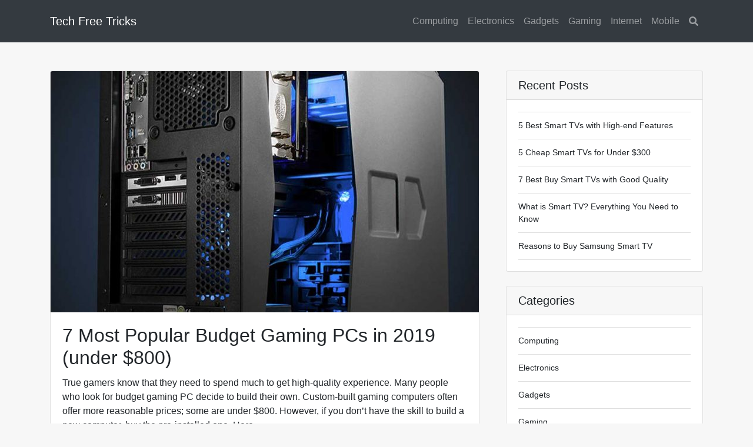

--- FILE ---
content_type: text/html; charset=UTF-8
request_url: https://techfreetricks.com/tag/computer/
body_size: 8041
content:
<!doctype html>
<html lang="en-US">
<head>
<meta charset="UTF-8" />
<meta name='robots' content='index, follow, max-image-preview:large, max-snippet:-1, max-video-preview:-1' />
<meta name="viewport" content="width=device-width, initial-scale=1, shrink-to-fit=no">

	<!-- This site is optimized with the Yoast SEO plugin v19.0 - https://yoast.com/wordpress/plugins/seo/ -->
	<title>computer Archives - Techfreetricks</title>
	<link rel="canonical" href="https://techfreetricks.com/tag/computer/" />
	<meta property="og:locale" content="en_US" />
	<meta property="og:type" content="article" />
	<meta property="og:title" content="computer Archives - Techfreetricks" />
	<meta property="og:url" content="https://techfreetricks.com/tag/computer/" />
	<meta property="og:site_name" content="Techfreetricks" />
	<meta name="twitter:card" content="summary_large_image" />
	<script type="application/ld+json" class="yoast-schema-graph">{"@context":"https://schema.org","@graph":[{"@type":"WebSite","@id":"https://techfreetricks.com/#website","url":"https://techfreetricks.com/","name":"Techfreetricks","description":"Just another WordPress site","potentialAction":[{"@type":"SearchAction","target":{"@type":"EntryPoint","urlTemplate":"https://techfreetricks.com/?s={search_term_string}"},"query-input":"required name=search_term_string"}],"inLanguage":"en-US"},{"@type":"CollectionPage","@id":"https://techfreetricks.com/tag/computer/#webpage","url":"https://techfreetricks.com/tag/computer/","name":"computer Archives - Techfreetricks","isPartOf":{"@id":"https://techfreetricks.com/#website"},"breadcrumb":{"@id":"https://techfreetricks.com/tag/computer/#breadcrumb"},"inLanguage":"en-US","potentialAction":[{"@type":"ReadAction","target":["https://techfreetricks.com/tag/computer/"]}]},{"@type":"BreadcrumbList","@id":"https://techfreetricks.com/tag/computer/#breadcrumb","itemListElement":[{"@type":"ListItem","position":1,"name":"Home","item":"https://techfreetricks.com/"},{"@type":"ListItem","position":2,"name":"computer"}]}]}</script>
	<!-- / Yoast SEO plugin. -->


<meta name="theme-color" content="#343a40">
<meta name="msapplication-navbutton-color" content="#343a40">
<link rel='stylesheet' id='mediaelement-css'  href='https://techfreetricks.com/wp-includes/js/mediaelement/mediaelementplayer-legacy.min.css?ver=4.2.16' type='text/css' media='all' />
<link rel='stylesheet' id='wp-mediaelement-css'  href='https://techfreetricks.com/wp-includes/js/mediaelement/wp-mediaelement.min.css?ver=6.0.11' type='text/css' media='all' />
<style id='global-styles-inline-css' type='text/css'>
body{--wp--preset--color--black: #000000;--wp--preset--color--cyan-bluish-gray: #abb8c3;--wp--preset--color--white: #ffffff;--wp--preset--color--pale-pink: #f78da7;--wp--preset--color--vivid-red: #cf2e2e;--wp--preset--color--luminous-vivid-orange: #ff6900;--wp--preset--color--luminous-vivid-amber: #fcb900;--wp--preset--color--light-green-cyan: #7bdcb5;--wp--preset--color--vivid-green-cyan: #00d084;--wp--preset--color--pale-cyan-blue: #8ed1fc;--wp--preset--color--vivid-cyan-blue: #0693e3;--wp--preset--color--vivid-purple: #9b51e0;--wp--preset--gradient--vivid-cyan-blue-to-vivid-purple: linear-gradient(135deg,rgba(6,147,227,1) 0%,rgb(155,81,224) 100%);--wp--preset--gradient--light-green-cyan-to-vivid-green-cyan: linear-gradient(135deg,rgb(122,220,180) 0%,rgb(0,208,130) 100%);--wp--preset--gradient--luminous-vivid-amber-to-luminous-vivid-orange: linear-gradient(135deg,rgba(252,185,0,1) 0%,rgba(255,105,0,1) 100%);--wp--preset--gradient--luminous-vivid-orange-to-vivid-red: linear-gradient(135deg,rgba(255,105,0,1) 0%,rgb(207,46,46) 100%);--wp--preset--gradient--very-light-gray-to-cyan-bluish-gray: linear-gradient(135deg,rgb(238,238,238) 0%,rgb(169,184,195) 100%);--wp--preset--gradient--cool-to-warm-spectrum: linear-gradient(135deg,rgb(74,234,220) 0%,rgb(151,120,209) 20%,rgb(207,42,186) 40%,rgb(238,44,130) 60%,rgb(251,105,98) 80%,rgb(254,248,76) 100%);--wp--preset--gradient--blush-light-purple: linear-gradient(135deg,rgb(255,206,236) 0%,rgb(152,150,240) 100%);--wp--preset--gradient--blush-bordeaux: linear-gradient(135deg,rgb(254,205,165) 0%,rgb(254,45,45) 50%,rgb(107,0,62) 100%);--wp--preset--gradient--luminous-dusk: linear-gradient(135deg,rgb(255,203,112) 0%,rgb(199,81,192) 50%,rgb(65,88,208) 100%);--wp--preset--gradient--pale-ocean: linear-gradient(135deg,rgb(255,245,203) 0%,rgb(182,227,212) 50%,rgb(51,167,181) 100%);--wp--preset--gradient--electric-grass: linear-gradient(135deg,rgb(202,248,128) 0%,rgb(113,206,126) 100%);--wp--preset--gradient--midnight: linear-gradient(135deg,rgb(2,3,129) 0%,rgb(40,116,252) 100%);--wp--preset--duotone--dark-grayscale: url('#wp-duotone-dark-grayscale');--wp--preset--duotone--grayscale: url('#wp-duotone-grayscale');--wp--preset--duotone--purple-yellow: url('#wp-duotone-purple-yellow');--wp--preset--duotone--blue-red: url('#wp-duotone-blue-red');--wp--preset--duotone--midnight: url('#wp-duotone-midnight');--wp--preset--duotone--magenta-yellow: url('#wp-duotone-magenta-yellow');--wp--preset--duotone--purple-green: url('#wp-duotone-purple-green');--wp--preset--duotone--blue-orange: url('#wp-duotone-blue-orange');--wp--preset--font-size--small: 13px;--wp--preset--font-size--medium: 20px;--wp--preset--font-size--large: 36px;--wp--preset--font-size--x-large: 42px;}.has-black-color{color: var(--wp--preset--color--black) !important;}.has-cyan-bluish-gray-color{color: var(--wp--preset--color--cyan-bluish-gray) !important;}.has-white-color{color: var(--wp--preset--color--white) !important;}.has-pale-pink-color{color: var(--wp--preset--color--pale-pink) !important;}.has-vivid-red-color{color: var(--wp--preset--color--vivid-red) !important;}.has-luminous-vivid-orange-color{color: var(--wp--preset--color--luminous-vivid-orange) !important;}.has-luminous-vivid-amber-color{color: var(--wp--preset--color--luminous-vivid-amber) !important;}.has-light-green-cyan-color{color: var(--wp--preset--color--light-green-cyan) !important;}.has-vivid-green-cyan-color{color: var(--wp--preset--color--vivid-green-cyan) !important;}.has-pale-cyan-blue-color{color: var(--wp--preset--color--pale-cyan-blue) !important;}.has-vivid-cyan-blue-color{color: var(--wp--preset--color--vivid-cyan-blue) !important;}.has-vivid-purple-color{color: var(--wp--preset--color--vivid-purple) !important;}.has-black-background-color{background-color: var(--wp--preset--color--black) !important;}.has-cyan-bluish-gray-background-color{background-color: var(--wp--preset--color--cyan-bluish-gray) !important;}.has-white-background-color{background-color: var(--wp--preset--color--white) !important;}.has-pale-pink-background-color{background-color: var(--wp--preset--color--pale-pink) !important;}.has-vivid-red-background-color{background-color: var(--wp--preset--color--vivid-red) !important;}.has-luminous-vivid-orange-background-color{background-color: var(--wp--preset--color--luminous-vivid-orange) !important;}.has-luminous-vivid-amber-background-color{background-color: var(--wp--preset--color--luminous-vivid-amber) !important;}.has-light-green-cyan-background-color{background-color: var(--wp--preset--color--light-green-cyan) !important;}.has-vivid-green-cyan-background-color{background-color: var(--wp--preset--color--vivid-green-cyan) !important;}.has-pale-cyan-blue-background-color{background-color: var(--wp--preset--color--pale-cyan-blue) !important;}.has-vivid-cyan-blue-background-color{background-color: var(--wp--preset--color--vivid-cyan-blue) !important;}.has-vivid-purple-background-color{background-color: var(--wp--preset--color--vivid-purple) !important;}.has-black-border-color{border-color: var(--wp--preset--color--black) !important;}.has-cyan-bluish-gray-border-color{border-color: var(--wp--preset--color--cyan-bluish-gray) !important;}.has-white-border-color{border-color: var(--wp--preset--color--white) !important;}.has-pale-pink-border-color{border-color: var(--wp--preset--color--pale-pink) !important;}.has-vivid-red-border-color{border-color: var(--wp--preset--color--vivid-red) !important;}.has-luminous-vivid-orange-border-color{border-color: var(--wp--preset--color--luminous-vivid-orange) !important;}.has-luminous-vivid-amber-border-color{border-color: var(--wp--preset--color--luminous-vivid-amber) !important;}.has-light-green-cyan-border-color{border-color: var(--wp--preset--color--light-green-cyan) !important;}.has-vivid-green-cyan-border-color{border-color: var(--wp--preset--color--vivid-green-cyan) !important;}.has-pale-cyan-blue-border-color{border-color: var(--wp--preset--color--pale-cyan-blue) !important;}.has-vivid-cyan-blue-border-color{border-color: var(--wp--preset--color--vivid-cyan-blue) !important;}.has-vivid-purple-border-color{border-color: var(--wp--preset--color--vivid-purple) !important;}.has-vivid-cyan-blue-to-vivid-purple-gradient-background{background: var(--wp--preset--gradient--vivid-cyan-blue-to-vivid-purple) !important;}.has-light-green-cyan-to-vivid-green-cyan-gradient-background{background: var(--wp--preset--gradient--light-green-cyan-to-vivid-green-cyan) !important;}.has-luminous-vivid-amber-to-luminous-vivid-orange-gradient-background{background: var(--wp--preset--gradient--luminous-vivid-amber-to-luminous-vivid-orange) !important;}.has-luminous-vivid-orange-to-vivid-red-gradient-background{background: var(--wp--preset--gradient--luminous-vivid-orange-to-vivid-red) !important;}.has-very-light-gray-to-cyan-bluish-gray-gradient-background{background: var(--wp--preset--gradient--very-light-gray-to-cyan-bluish-gray) !important;}.has-cool-to-warm-spectrum-gradient-background{background: var(--wp--preset--gradient--cool-to-warm-spectrum) !important;}.has-blush-light-purple-gradient-background{background: var(--wp--preset--gradient--blush-light-purple) !important;}.has-blush-bordeaux-gradient-background{background: var(--wp--preset--gradient--blush-bordeaux) !important;}.has-luminous-dusk-gradient-background{background: var(--wp--preset--gradient--luminous-dusk) !important;}.has-pale-ocean-gradient-background{background: var(--wp--preset--gradient--pale-ocean) !important;}.has-electric-grass-gradient-background{background: var(--wp--preset--gradient--electric-grass) !important;}.has-midnight-gradient-background{background: var(--wp--preset--gradient--midnight) !important;}.has-small-font-size{font-size: var(--wp--preset--font-size--small) !important;}.has-medium-font-size{font-size: var(--wp--preset--font-size--medium) !important;}.has-large-font-size{font-size: var(--wp--preset--font-size--large) !important;}.has-x-large-font-size{font-size: var(--wp--preset--font-size--x-large) !important;}
</style>
<link rel='stylesheet' id='larismanis-combine-css'  href='https://techfreetricks.com/wp-content/themes/larismanis-wp/style.bundle.min.css?ver=2.2.1' type='text/css' media='all' />
<link rel='stylesheet' id='larismanis-child-css'  href='https://techfreetricks.com/wp-content/themes/larismanis-wp-child/style.css?ver=1.2.3' type='text/css' media='all' />
<link rel='stylesheet' id='jetpack_css-css'  href='https://techfreetricks.com/wp-content/plugins/jetpack/css/jetpack.css?ver=10.9.3' type='text/css' media='all' />
<script type='text/javascript' src='https://techfreetricks.com/wp-includes/js/jquery/jquery.min.js?ver=3.6.0' id='jquery-core-js'></script>
<script type='text/javascript' src='https://techfreetricks.com/wp-includes/js/jquery/jquery-migrate.min.js?ver=3.3.2' id='jquery-migrate-js'></script>
<style type='text/css'>img#wpstats{display:none}</style>
	<style type="text/css">
svg { width: 1em; height: 1em; fill: currentColor; display: inline-block; vertical-align: middle; margin-top: -2px; }
@media (min-width: 992px) { .site-navigation { padding-top: 1rem; padding-bottom: 1rem; } }.site-navigation-menu, .site-navigation-menu .dropdown-menu, .site-navigation-quicknav, .site-navigation-quicknav .dropdown-menu, .site-navigation-quicknav .form-control { font-size: 1rem; }.site-header-overlay { background-color: rgba(0,0,0,0.4); }.site-header { background-attachment: fixed; }.site-breadcrumb .breadcrumb { font-size: 0.9rem }@media (min-width: 992px) { .site-navigation-brand{ height:40px; } .site-navigation-brand img { height: 300px; margin-top: -135px; } .site-navigation-small .site-navigation-brand img { height: 30px; margin-top: 0; } }
</style>
<!-- Facebook Pixel Code -->
<script>
!function(f,b,e,v,n,t,s){if(f.fbq)return;n=f.fbq=function(){n.callMethod?
n.callMethod.apply(n,arguments):n.queue.push(arguments)};if(!f._fbq)f._fbq=n;
n.push=n;n.loaded=!0;n.version='2.0';n.queue=[];t=b.createElement(e);t.async=!0;
t.src=v;s=b.getElementsByTagName(e)[0];s.parentNode.insertBefore(t,s)}(window,
document,'script','https://connect.facebook.net/en_US/fbevents.js');
fbq('set', 'autoConfig', 'false', '1011171009038531');
fbq('init', '1011171009038531');
fbq('track', 'PageView', {
	"source": "larismanis-wp",
	"version": "2.2.1"
});
</script>
<!-- End Facebook Pixel Code -->
<!-- Global site tag (gtag.js) - AdWords & Analytics -->
<script async src="https://www.googletagmanager.com/gtag/js?id=UA-78978222-2"></script>
<script>
  window.dataLayer = window.dataLayer || [];
  function gtag(){dataLayer.push(arguments);}
  gtag('js', new Date());
  gtag('config', 'UA-78978222-2');
</script>
<!-- End Global site tag (gtag.js) - AdWords & Analytics -->
</head>

<body class="archive tag tag-computer tag-24 ltr">


<div class="site-wrap">


<div class="site-header-wrapper site-navigation-relative">
<nav class="site-navigation navbar navbar-expand-lg navbar-dark site-navigation-sticky">
	<div class="container">

					<button id="site-navigation-toggler" class="site-navigation-toggler navbar-toggler navbar-toggler-left" type="button">
				<svg xmlns="http://www.w3.org/2000/svg" viewBox="0 0 448 512"><path d="M16 132h416c8.837 0 16-7.163 16-16V76c0-8.837-7.163-16-16-16H16C7.163 60 0 67.163 0 76v40c0 8.837 7.163 16 16 16zm0 160h416c8.837 0 16-7.163 16-16v-40c0-8.837-7.163-16-16-16H16c-8.837 0-16 7.163-16 16v40c0 8.837 7.163 16 16 16zm0 160h416c8.837 0 16-7.163 16-16v-40c0-8.837-7.163-16-16-16H16c-8.837 0-16 7.163-16 16v40c0 8.837 7.163 16 16 16z"/></svg>
			</button>
		
		<a class="site-navigation-brand navbar-brand" href="https://techfreetricks.com/">
							Tech Free Tricks					</a>

		
					<div class="site-navigation-menu collapse navbar-collapse justify-content-md-end">
				<ul id="site-navigation-menu-nav" class="site-navigation-menu-nav navbar-nav"><li id="menu-item-293" class="menu-item menu-item-type-taxonomy menu-item-object-category menu-item-293 nav-item"><a href="https://techfreetricks.com/category/computing/" class="nav-link">Computing</a></li>
<li id="menu-item-297" class="menu-item menu-item-type-taxonomy menu-item-object-category menu-item-297 nav-item"><a href="https://techfreetricks.com/category/electronics/" class="nav-link">Electronics</a></li>
<li id="menu-item-292" class="menu-item menu-item-type-taxonomy menu-item-object-category menu-item-292 nav-item"><a href="https://techfreetricks.com/category/gadgets/" class="nav-link">Gadgets</a></li>
<li id="menu-item-291" class="menu-item menu-item-type-taxonomy menu-item-object-category menu-item-291 nav-item"><a href="https://techfreetricks.com/category/gaming/" class="nav-link">Gaming</a></li>
<li id="menu-item-295" class="menu-item menu-item-type-taxonomy menu-item-object-category menu-item-295 nav-item"><a href="https://techfreetricks.com/category/internet/" class="nav-link">Internet</a></li>
<li id="menu-item-294" class="menu-item menu-item-type-taxonomy menu-item-object-category menu-item-294 nav-item"><a href="https://techfreetricks.com/category/mobile/" class="nav-link">Mobile</a></li>
</ul>			</div>
		
					<ul class="site-navigation-quicknav navbar-nav flex-row">
				<li class="nav-item dropdown quicknav-search">
	<a class="nav-link dropdown-toggle" href="#" id="quicknav-search" data-toggle="dropdown" aria-haspopup="true" aria-expanded="false">
		<svg xmlns="http://www.w3.org/2000/svg" viewBox="0 0 512 512"><path d="M505 442.7L405.3 343c-4.5-4.5-10.6-7-17-7H372c27.6-35.3 44-79.7 44-128C416 93.1 322.9 0 208 0S0 93.1 0 208s93.1 208 208 208c48.3 0 92.7-16.4 128-44v16.3c0 6.4 2.5 12.5 7 17l99.7 99.7c9.4 9.4 24.6 9.4 33.9 0l28.3-28.3c9.4-9.4 9.4-24.6.1-34zM208 336c-70.7 0-128-57.2-128-128 0-70.7 57.2-128 128-128 70.7 0 128 57.2 128 128 0 70.7-57.2 128-128 128z"/></svg>
		<span class="sr-only">Search</span>
	</a>
	<div class="dropdown-menu dropdown-menu-right" aria-labelledby="quicknav-search">
		<div class="px-3 py-2">
			<form role="search" method="get" class="search-form" action="https://techfreetricks.com/">
		<div class="input-group">
			<input type="search" class="form-control search-field" placeholder="Search &hellip;" value="" name="s" aria-label="Search for:" />
			<span class="input-group-append">
				<button type="submit" class="btn btn-secondary search-submit"><svg xmlns="http://www.w3.org/2000/svg" viewBox="0 0 512 512"><path d="M505 442.7L405.3 343c-4.5-4.5-10.6-7-17-7H372c27.6-35.3 44-79.7 44-128C416 93.1 322.9 0 208 0S0 93.1 0 208s93.1 208 208 208c48.3 0 92.7-16.4 128-44v16.3c0 6.4 2.5 12.5 7 17l99.7 99.7c9.4 9.4 24.6 9.4 33.9 0l28.3-28.3c9.4-9.4 9.4-24.6.1-34zM208 336c-70.7 0-128-57.2-128-128 0-70.7 57.2-128 128-128 70.7 0 128 57.2 128 128 0 70.7-57.2 128-128 128z"/></svg></button>
			</span>
		</div>
	</form>		</div>
	</div>
</li>
			</ul>
		
	</div>
</nav>

</div>

<div class="main-content">	
<div class="container">


	<div class="row justify-content-start">

		<div id="content" class="main-content-inner col-lg-8" role="main">
		
			
				
<article id="post-441" class="entry-blog post-441 post type-post status-publish format-standard has-post-thumbnail category-computing category-gaming tag-budget-gaming-pc tag-computer tag-cpu tag-gaming tag-gaming-pc tag-pc entry">
<div class="card">

			<img width="728" height="410" src="https://techfreetricks.com/wp-content/uploads/2019/04/pcmurah4-728x410.jpg" class="card-img-top wp-post-image" alt="budget gaming pc" />	
	<div class="entry-inner card-body">
					<h2 class="entry-title h2 card-title">
				<a href="https://techfreetricks.com/budget-gaming-pc/" rel="bookmark">7 Most Popular Budget Gaming PCs in 2019 (under $800)</a>
			</h2>
		
		
		<div class="entry-content card-text">
												<p>True gamers know that they need to spend much to get high-quality experience. Many people who look for budget gaming PC decide to build their own. Custom-built gaming computers often offer more reasonable prices; some are under $800. However, if you don’t have the skill to build a new computer, buy the pre-installed one. Here &hellip;</p>
											<p class="entry-more-link">
							<a href="https://techfreetricks.com/budget-gaming-pc/" class="more-link btn btn-primary">
								Continue reading &rarr;							</a>
						</p>
														</div>
	</div>

			<footer class="entry-meta card-footer">
			<span class="entry-meta-item entry-meta-time"><svg xmlns="http://www.w3.org/2000/svg" viewBox="0 0 512 512"><path d="M256 8C119 8 8 119 8 256s111 248 248 248 248-111 248-248S393 8 256 8zm0 448c-110.5 0-200-89.5-200-200S145.5 56 256 56s200 89.5 200 200-89.5 200-200 200zm61.8-104.4l-84.9-61.7c-3.1-2.3-4.9-5.9-4.9-9.7V116c0-6.6 5.4-12 12-12h32c6.6 0 12 5.4 12 12v141.7l66.8 48.6c5.4 3.9 6.5 11.4 2.6 16.8L334.6 349c-3.9 5.3-11.4 6.5-16.8 2.6z"/></svg> <a href="https://techfreetricks.com/budget-gaming-pc/" rel="bookmark"><time class="published updated" datetime="2019-04-14T16:26:21+00:00">April 14, 2019</time></a></span><span class="entry-meta-item entry-meta-categories"><svg xmlns="http://www.w3.org/2000/svg" viewBox="0 0 512 512"><path d="M464 128H272l-54.63-54.63c-6-6-14.14-9.37-22.63-9.37H48C21.49 64 0 85.49 0 112v288c0 26.51 21.49 48 48 48h416c26.51 0 48-21.49 48-48V176c0-26.51-21.49-48-48-48zm0 272H48V112h140.12l54.63 54.63c6 6 14.14 9.37 22.63 9.37H464v224z"/></svg> <a href="https://techfreetricks.com/category/computing/" rel="tag">Computing</a>, <a href="https://techfreetricks.com/category/gaming/" rel="tag">Gaming</a></span>		</footer>
	
</div>
</article>

			
				
<article id="post-412" class="entry-blog post-412 post type-post status-publish format-standard has-post-thumbnail category-computing category-gaming tag-best-pc tag-best-pc-gaming tag-computer tag-gaming tag-gaming-computer tag-pc tag-pc-gaming entry">
<div class="card">

			<img width="728" height="410" src="https://techfreetricks.com/wp-content/uploads/2019/04/gaming-728x410.jpg" class="card-img-top wp-post-image" alt="gaming computer" loading="lazy" />	
	<div class="entry-inner card-body">
					<h2 class="entry-title h2 card-title">
				<a href="https://techfreetricks.com/gaming-computer/" rel="bookmark">7 Best PC Gaming Computer Sets in 2019</a>
			</h2>
		
		
		<div class="entry-content card-text">
												<p>The year 2019 sees the coming of numerous PC games, from sequels of popular series to fresh games. You need to upgrade your gaming computer sets to fulfil the requirements of these games. While Intel and AMD are ready to welcome the onslaught of new games, Nvidia took a step forward by introducing the new &hellip;</p>
											<p class="entry-more-link">
							<a href="https://techfreetricks.com/gaming-computer/" class="more-link btn btn-primary">
								Continue reading &rarr;							</a>
						</p>
														</div>
	</div>

			<footer class="entry-meta card-footer">
			<span class="entry-meta-item entry-meta-time"><svg xmlns="http://www.w3.org/2000/svg" viewBox="0 0 512 512"><path d="M256 8C119 8 8 119 8 256s111 248 248 248 248-111 248-248S393 8 256 8zm0 448c-110.5 0-200-89.5-200-200S145.5 56 256 56s200 89.5 200 200-89.5 200-200 200zm61.8-104.4l-84.9-61.7c-3.1-2.3-4.9-5.9-4.9-9.7V116c0-6.6 5.4-12 12-12h32c6.6 0 12 5.4 12 12v141.7l66.8 48.6c5.4 3.9 6.5 11.4 2.6 16.8L334.6 349c-3.9 5.3-11.4 6.5-16.8 2.6z"/></svg> <a href="https://techfreetricks.com/gaming-computer/" rel="bookmark"><time class="published updated" datetime="2019-04-14T15:39:45+00:00">April 14, 2019</time></a></span><span class="entry-meta-item entry-meta-categories"><svg xmlns="http://www.w3.org/2000/svg" viewBox="0 0 512 512"><path d="M464 128H272l-54.63-54.63c-6-6-14.14-9.37-22.63-9.37H48C21.49 64 0 85.49 0 112v288c0 26.51 21.49 48 48 48h416c26.51 0 48-21.49 48-48V176c0-26.51-21.49-48-48-48zm0 272H48V112h140.12l54.63 54.63c6 6 14.14 9.37 22.63 9.37H464v224z"/></svg> <a href="https://techfreetricks.com/category/computing/" rel="tag">Computing</a>, <a href="https://techfreetricks.com/category/gaming/" rel="tag">Gaming</a></span>		</footer>
	
</div>
</article>

			
				
<article id="post-400" class="entry-blog post-400 post type-post status-publish format-standard has-post-thumbnail category-gaming tag-computer tag-computer-games tag-games tag-gaming tag-pc tag-pc-games entry">
<div class="card">

			<img width="728" height="410" src="https://techfreetricks.com/wp-content/uploads/2019/04/games-728x410.jpg" class="card-img-top wp-post-image" alt="computer games" loading="lazy" />	
	<div class="entry-inner card-body">
					<h2 class="entry-title h2 card-title">
				<a href="https://techfreetricks.com/computer-games/" rel="bookmark">9 Top Upcoming PC Computer Games in 2019</a>
			</h2>
		
		
		<div class="entry-content card-text">
												<p>The year 2019 brings promises of numerous upcoming computer games for PC players. There is something for every player, from fresh indie games to long-awaited sequels. Expect to see the release of shooting, zombie, strategy, fighting, and horror games. Here are exciting fresh games you can play somewhere in 2019. 1. Tom Clancy’s The Division &hellip;</p>
											<p class="entry-more-link">
							<a href="https://techfreetricks.com/computer-games/" class="more-link btn btn-primary">
								Continue reading &rarr;							</a>
						</p>
														</div>
	</div>

			<footer class="entry-meta card-footer">
			<span class="entry-meta-item entry-meta-time"><svg xmlns="http://www.w3.org/2000/svg" viewBox="0 0 512 512"><path d="M256 8C119 8 8 119 8 256s111 248 248 248 248-111 248-248S393 8 256 8zm0 448c-110.5 0-200-89.5-200-200S145.5 56 256 56s200 89.5 200 200-89.5 200-200 200zm61.8-104.4l-84.9-61.7c-3.1-2.3-4.9-5.9-4.9-9.7V116c0-6.6 5.4-12 12-12h32c6.6 0 12 5.4 12 12v141.7l66.8 48.6c5.4 3.9 6.5 11.4 2.6 16.8L334.6 349c-3.9 5.3-11.4 6.5-16.8 2.6z"/></svg> <a href="https://techfreetricks.com/computer-games/" rel="bookmark"><time class="published updated" datetime="2019-04-14T15:26:50+00:00">April 14, 2019</time></a></span><span class="entry-meta-item entry-meta-categories"><svg xmlns="http://www.w3.org/2000/svg" viewBox="0 0 512 512"><path d="M464 128H272l-54.63-54.63c-6-6-14.14-9.37-22.63-9.37H48C21.49 64 0 85.49 0 112v288c0 26.51 21.49 48 48 48h416c26.51 0 48-21.49 48-48V176c0-26.51-21.49-48-48-48zm0 272H48V112h140.12l54.63 54.63c6 6 14.14 9.37 22.63 9.37H464v224z"/></svg> <a href="https://techfreetricks.com/category/gaming/" rel="tag">Gaming</a></span>		</footer>
	
</div>
</article>

			
				
<article id="post-345" class="entry-blog post-345 post type-post status-publish format-standard has-post-thumbnail category-computing tag-computer tag-computer-memory tag-computer-speed tag-memory tag-pc tag-ram entry">
<div class="card">

			<img width="728" height="410" src="https://techfreetricks.com/wp-content/uploads/2019/04/memori-728x410.jpg" class="card-img-top wp-post-image" alt="computer memory" loading="lazy" />	
	<div class="entry-inner card-body">
					<h2 class="entry-title h2 card-title">
				<a href="https://techfreetricks.com/computer-memory/" rel="bookmark">8 Ways to Clear Your Computer Memory</a>
			</h2>
		
		
		<div class="entry-content card-text">
												<p>The amount of RAM usage is a common problem for all computer users. If you have a lot of files stored, your computer will suffer from low memory. When that happens, you need the right ways to clear your computer memory. If you do not do something about it, your computer will crash. To avoid &hellip;</p>
											<p class="entry-more-link">
							<a href="https://techfreetricks.com/computer-memory/" class="more-link btn btn-primary">
								Continue reading &rarr;							</a>
						</p>
														</div>
	</div>

			<footer class="entry-meta card-footer">
			<span class="entry-meta-item entry-meta-time"><svg xmlns="http://www.w3.org/2000/svg" viewBox="0 0 512 512"><path d="M256 8C119 8 8 119 8 256s111 248 248 248 248-111 248-248S393 8 256 8zm0 448c-110.5 0-200-89.5-200-200S145.5 56 256 56s200 89.5 200 200-89.5 200-200 200zm61.8-104.4l-84.9-61.7c-3.1-2.3-4.9-5.9-4.9-9.7V116c0-6.6 5.4-12 12-12h32c6.6 0 12 5.4 12 12v141.7l66.8 48.6c5.4 3.9 6.5 11.4 2.6 16.8L334.6 349c-3.9 5.3-11.4 6.5-16.8 2.6z"/></svg> <a href="https://techfreetricks.com/computer-memory/" rel="bookmark"><time class="published updated" datetime="2019-04-14T13:34:16+00:00">April 14, 2019</time></a></span><span class="entry-meta-item entry-meta-categories"><svg xmlns="http://www.w3.org/2000/svg" viewBox="0 0 512 512"><path d="M464 128H272l-54.63-54.63c-6-6-14.14-9.37-22.63-9.37H48C21.49 64 0 85.49 0 112v288c0 26.51 21.49 48 48 48h416c26.51 0 48-21.49 48-48V176c0-26.51-21.49-48-48-48zm0 272H48V112h140.12l54.63 54.63c6 6 14.14 9.37 22.63 9.37H464v224z"/></svg> <a href="https://techfreetricks.com/category/computing/" rel="tag">Computing</a></span>		</footer>
	
</div>
</article>

			
				
<article id="post-326" class="entry-blog post-326 post type-post status-publish format-standard has-post-thumbnail category-computing tag-best-laptop tag-computer tag-laptop tag-refurbished-laptop entry">
<div class="card">

			<img width="728" height="400" src="https://techfreetricks.com/wp-content/uploads/2019/04/bekas-728x400.jpg" class="card-img-top wp-post-image" alt="refurbished laptops" loading="lazy" />	
	<div class="entry-inner card-body">
					<h2 class="entry-title h2 card-title">
				<a href="https://techfreetricks.com/refurbished-laptops/" rel="bookmark">7 Best Refurbished Laptops in 2019</a>
			</h2>
		
		
		<div class="entry-content card-text">
												<p>When it comes to owning a laptop, many prefer something completely brand new. However, if your budget is still not enough, you have to seek alternatives. Having a refurbished laptop is one to consider. By checking on the best refurbished laptops in 2019, you might find what you like. A refurbished laptop is different from &hellip;</p>
											<p class="entry-more-link">
							<a href="https://techfreetricks.com/refurbished-laptops/" class="more-link btn btn-primary">
								Continue reading &rarr;							</a>
						</p>
														</div>
	</div>

			<footer class="entry-meta card-footer">
			<span class="entry-meta-item entry-meta-time"><svg xmlns="http://www.w3.org/2000/svg" viewBox="0 0 512 512"><path d="M256 8C119 8 8 119 8 256s111 248 248 248 248-111 248-248S393 8 256 8zm0 448c-110.5 0-200-89.5-200-200S145.5 56 256 56s200 89.5 200 200-89.5 200-200 200zm61.8-104.4l-84.9-61.7c-3.1-2.3-4.9-5.9-4.9-9.7V116c0-6.6 5.4-12 12-12h32c6.6 0 12 5.4 12 12v141.7l66.8 48.6c5.4 3.9 6.5 11.4 2.6 16.8L334.6 349c-3.9 5.3-11.4 6.5-16.8 2.6z"/></svg> <a href="https://techfreetricks.com/refurbished-laptops/" rel="bookmark"><time class="published updated" datetime="2019-04-14T04:31:26+00:00">April 14, 2019</time></a></span><span class="entry-meta-item entry-meta-categories"><svg xmlns="http://www.w3.org/2000/svg" viewBox="0 0 512 512"><path d="M464 128H272l-54.63-54.63c-6-6-14.14-9.37-22.63-9.37H48C21.49 64 0 85.49 0 112v288c0 26.51 21.49 48 48 48h416c26.51 0 48-21.49 48-48V176c0-26.51-21.49-48-48-48zm0 272H48V112h140.12l54.63 54.63c6 6 14.14 9.37 22.63 9.37H464v224z"/></svg> <a href="https://techfreetricks.com/category/computing/" rel="tag">Computing</a></span>		</footer>
	
</div>
</article>

			
				
<article id="post-317" class="entry-blog post-317 post type-post status-publish format-standard has-post-thumbnail category-computing tag-best-monitor tag-computer tag-computer-monitor tag-monitor entry">
<div class="card">

			<img width="728" height="410" src="https://techfreetricks.com/wp-content/uploads/2019/04/monitor-728x410.jpg" class="card-img-top wp-post-image" alt="computer monitor" loading="lazy" />	
	<div class="entry-inner card-body">
					<h2 class="entry-title h2 card-title">
				<a href="https://techfreetricks.com/computer-monitor/" rel="bookmark">6 Best Computer Monitors in 2019</a>
			</h2>
		
		
		<div class="entry-content card-text">
												<p>The right computer monitor can save you from a possible eye strain. This is very important if your job requires spending a great deal amount of time in front of the computer. Not only it will improve your productivity, but your eyes also will not hurt too soon. You need one of the best computer &hellip;</p>
											<p class="entry-more-link">
							<a href="https://techfreetricks.com/computer-monitor/" class="more-link btn btn-primary">
								Continue reading &rarr;							</a>
						</p>
														</div>
	</div>

			<footer class="entry-meta card-footer">
			<span class="entry-meta-item entry-meta-time"><svg xmlns="http://www.w3.org/2000/svg" viewBox="0 0 512 512"><path d="M256 8C119 8 8 119 8 256s111 248 248 248 248-111 248-248S393 8 256 8zm0 448c-110.5 0-200-89.5-200-200S145.5 56 256 56s200 89.5 200 200-89.5 200-200 200zm61.8-104.4l-84.9-61.7c-3.1-2.3-4.9-5.9-4.9-9.7V116c0-6.6 5.4-12 12-12h32c6.6 0 12 5.4 12 12v141.7l66.8 48.6c5.4 3.9 6.5 11.4 2.6 16.8L334.6 349c-3.9 5.3-11.4 6.5-16.8 2.6z"/></svg> <a href="https://techfreetricks.com/computer-monitor/" rel="bookmark"><time class="published updated" datetime="2019-04-14T04:13:27+00:00">April 14, 2019</time></a></span><span class="entry-meta-item entry-meta-categories"><svg xmlns="http://www.w3.org/2000/svg" viewBox="0 0 512 512"><path d="M464 128H272l-54.63-54.63c-6-6-14.14-9.37-22.63-9.37H48C21.49 64 0 85.49 0 112v288c0 26.51 21.49 48 48 48h416c26.51 0 48-21.49 48-48V176c0-26.51-21.49-48-48-48zm0 272H48V112h140.12l54.63 54.63c6 6 14.14 9.37 22.63 9.37H464v224z"/></svg> <a href="https://techfreetricks.com/category/computing/" rel="tag">Computing</a></span>		</footer>
	
</div>
</article>

			
				
<article id="post-308" class="entry-blog post-308 post type-post status-publish format-standard has-post-thumbnail category-computing tag-components-of-computer tag-computer tag-cpu tag-hard-disk tag-ram tag-vga entry">
<div class="card">

			<img width="728" height="410" src="https://techfreetricks.com/wp-content/uploads/2019/04/komponen-728x410.jpg" class="card-img-top wp-post-image" alt="Components of Computer" loading="lazy" />	
	<div class="entry-inner card-body">
					<h2 class="entry-title h2 card-title">
				<a href="https://techfreetricks.com/components-of-computer/" rel="bookmark">5 Components of Computer</a>
			</h2>
		
		
		<div class="entry-content card-text">
												<p>When it comes to searching for components of computer, it can be real fun. However, it is another story when things are expensive. You still need them for your PC or laptop. If prices have gone sky-high and you do not make much, there are cheaper options. You can even find them online. To help &hellip;</p>
											<p class="entry-more-link">
							<a href="https://techfreetricks.com/components-of-computer/" class="more-link btn btn-primary">
								Continue reading &rarr;							</a>
						</p>
														</div>
	</div>

			<footer class="entry-meta card-footer">
			<span class="entry-meta-item entry-meta-time"><svg xmlns="http://www.w3.org/2000/svg" viewBox="0 0 512 512"><path d="M256 8C119 8 8 119 8 256s111 248 248 248 248-111 248-248S393 8 256 8zm0 448c-110.5 0-200-89.5-200-200S145.5 56 256 56s200 89.5 200 200-89.5 200-200 200zm61.8-104.4l-84.9-61.7c-3.1-2.3-4.9-5.9-4.9-9.7V116c0-6.6 5.4-12 12-12h32c6.6 0 12 5.4 12 12v141.7l66.8 48.6c5.4 3.9 6.5 11.4 2.6 16.8L334.6 349c-3.9 5.3-11.4 6.5-16.8 2.6z"/></svg> <a href="https://techfreetricks.com/components-of-computer/" rel="bookmark"><time class="published updated" datetime="2019-04-14T03:58:57+00:00">April 14, 2019</time></a></span><span class="entry-meta-item entry-meta-categories"><svg xmlns="http://www.w3.org/2000/svg" viewBox="0 0 512 512"><path d="M464 128H272l-54.63-54.63c-6-6-14.14-9.37-22.63-9.37H48C21.49 64 0 85.49 0 112v288c0 26.51 21.49 48 48 48h416c26.51 0 48-21.49 48-48V176c0-26.51-21.49-48-48-48zm0 272H48V112h140.12l54.63 54.63c6 6 14.14 9.37 22.63 9.37H464v224z"/></svg> <a href="https://techfreetricks.com/category/computing/" rel="tag">Computing</a></span>		</footer>
	
</div>
</article>

			
				
<article id="post-59" class="entry-blog post-59 post type-post status-publish format-standard has-post-thumbnail category-computing tag-antivirus tag-computer tag-laptop tag-pc tag-virus entry">
<div class="card">

			<img width="728" height="410" src="https://techfreetricks.com/wp-content/uploads/2019/03/anti-728x410.png" class="card-img-top wp-post-image" alt="best free antivirus" loading="lazy" />	
	<div class="entry-inner card-body">
					<h2 class="entry-title h2 card-title">
				<a href="https://techfreetricks.com/best-free-antivirus/" rel="bookmark">The 7 Best Free Antivirus for Mac to Install Right Now</a>
			</h2>
		
		
		<div class="entry-content card-text">
												<p>Who is the best free antivirus for your Mac? Actually, Mac users can relax a little because Apple computer has a low risk of virus infections. The fact is that the virus maker prefers to create Windows viruses. There are so many Windows users so that the virus makers can get a bigger target. However, &hellip;</p>
											<p class="entry-more-link">
							<a href="https://techfreetricks.com/best-free-antivirus/" class="more-link btn btn-primary">
								Continue reading &rarr;							</a>
						</p>
														</div>
	</div>

			<footer class="entry-meta card-footer">
			<span class="entry-meta-item entry-meta-time"><svg xmlns="http://www.w3.org/2000/svg" viewBox="0 0 512 512"><path d="M256 8C119 8 8 119 8 256s111 248 248 248 248-111 248-248S393 8 256 8zm0 448c-110.5 0-200-89.5-200-200S145.5 56 256 56s200 89.5 200 200-89.5 200-200 200zm61.8-104.4l-84.9-61.7c-3.1-2.3-4.9-5.9-4.9-9.7V116c0-6.6 5.4-12 12-12h32c6.6 0 12 5.4 12 12v141.7l66.8 48.6c5.4 3.9 6.5 11.4 2.6 16.8L334.6 349c-3.9 5.3-11.4 6.5-16.8 2.6z"/></svg> <a href="https://techfreetricks.com/best-free-antivirus/" rel="bookmark"><time class="published" datetime="2019-03-05T09:04:12+00:00">March 5, 2019</time></a></span><span class="entry-meta-item entry-meta-categories"><svg xmlns="http://www.w3.org/2000/svg" viewBox="0 0 512 512"><path d="M464 128H272l-54.63-54.63c-6-6-14.14-9.37-22.63-9.37H48C21.49 64 0 85.49 0 112v288c0 26.51 21.49 48 48 48h416c26.51 0 48-21.49 48-48V176c0-26.51-21.49-48-48-48zm0 272H48V112h140.12l54.63 54.63c6 6 14.14 9.37 22.63 9.37H464v224z"/></svg> <a href="https://techfreetricks.com/category/computing/" rel="tag">Computing</a></span>		</footer>
	
</div>
</article>

			
			
		</div>
		
		
<div id="sidebar" class="sidebar col-lg-4">
<div class="sidebar-padder" role="complementary">

	
		<aside id="recent-posts-2" class="sidebar-widget widget widget_recent_entries card"><div class="card-body">
		<h4 class="widget-title card-header">Recent Posts</h4>
		<ul>
											<li>
					<a href="https://techfreetricks.com/best-smart-tv/">5 Best Smart TVs with High-end Features</a>
									</li>
											<li>
					<a href="https://techfreetricks.com/cheap-smart-tv/">5 Cheap Smart TVs for Under $300</a>
									</li>
											<li>
					<a href="https://techfreetricks.com/best-buy-smart-tv/">7 Best Buy Smart TVs with Good Quality</a>
									</li>
											<li>
					<a href="https://techfreetricks.com/smart-tv/">What is Smart TV? Everything You Need to Know</a>
									</li>
											<li>
					<a href="https://techfreetricks.com/samsung-smart-tv/">Reasons to Buy Samsung Smart TV</a>
									</li>
					</ul>

		</div></aside><aside id="categories-2" class="sidebar-widget widget widget_categories card"><div class="card-body"><h4 class="widget-title card-header">Categories</h4>
			<ul>
					<li class="cat-item cat-item-25"><a href="https://techfreetricks.com/category/computing/">Computing</a>
</li>
	<li class="cat-item cat-item-100"><a href="https://techfreetricks.com/category/electronics/">Electronics</a>
</li>
	<li class="cat-item cat-item-27"><a href="https://techfreetricks.com/category/gadgets/">Gadgets</a>
</li>
	<li class="cat-item cat-item-26"><a href="https://techfreetricks.com/category/gaming/">Gaming</a>
</li>
	<li class="cat-item cat-item-29"><a href="https://techfreetricks.com/category/internet/">Internet</a>
</li>
	<li class="cat-item cat-item-28"><a href="https://techfreetricks.com/category/mobile/">Mobile</a>
</li>
			</ul>

			</div></aside>	
</div>
</div>
		
	</div>


</div>
</div>



<footer id="colophon" class="site-footer">
	<div class="container">
		<div class="row">

			
							<div class="col-12 text-center">
					<p>Powered by LarisManis Theme and WordPress</p>
				</div>
			
		</div>
	</div>
</footer>

</div><!-- close .site-wrap -->

<nav id="site-navigation-offcanvas" class="site-navigation-offcanvas-left mm-menu mm-offcanvas">
	<ul id="site-navigation-offcanvas-nav" class="site-navigation-offcanvas-nav navbar-nav"><li class="menu-item menu-item-type-taxonomy menu-item-object-category menu-item-293"><a href="https://techfreetricks.com/category/computing/">Computing</a></li>
<li class="menu-item menu-item-type-taxonomy menu-item-object-category menu-item-297"><a href="https://techfreetricks.com/category/electronics/">Electronics</a></li>
<li class="menu-item menu-item-type-taxonomy menu-item-object-category menu-item-292"><a href="https://techfreetricks.com/category/gadgets/">Gadgets</a></li>
<li class="menu-item menu-item-type-taxonomy menu-item-object-category menu-item-291"><a href="https://techfreetricks.com/category/gaming/">Gaming</a></li>
<li class="menu-item menu-item-type-taxonomy menu-item-object-category menu-item-295"><a href="https://techfreetricks.com/category/internet/">Internet</a></li>
<li class="menu-item menu-item-type-taxonomy menu-item-object-category menu-item-294"><a href="https://techfreetricks.com/category/mobile/">Mobile</a></li>
</ul></nav>

<script type='text/javascript' src='https://techfreetricks.com/wp-content/themes/larismanis-wp/assets/js/script.bundle.min.js?ver=2.2.1' id='larismanis-combine-js'></script>

<div class="site-backtotop" style="display:none;">
	<svg xmlns="http://www.w3.org/2000/svg" viewBox="0 0 320 512"><path d="M177 159.7l136 136c9.4 9.4 9.4 24.6 0 33.9l-22.6 22.6c-9.4 9.4-24.6 9.4-33.9 0L160 255.9l-96.4 96.4c-9.4 9.4-24.6 9.4-33.9 0L7 329.7c-9.4-9.4-9.4-24.6 0-33.9l136-136c9.4-9.5 24.6-9.5 34-.1z"/></svg>
</div>
<!-- Facebook Pixel Code -->
<noscript><img height="1" width="1" alt="fbpx" style="display:none" src="https://www.facebook.com/tr?id=1011171009038531&ev=PageView&noscript=1" /></noscript>
<!-- End Facebook Pixel Code -->
<script src='https://stats.wp.com/e-202603.js' defer></script>
<script>
	_stq = window._stq || [];
	_stq.push([ 'view', {v:'ext',j:'1:10.9.3',blog:'142432284',post:'0',tz:'0',srv:'techfreetricks.com'} ]);
	_stq.push([ 'clickTrackerInit', '142432284', '0' ]);
</script>

<script defer src="https://static.cloudflareinsights.com/beacon.min.js/vcd15cbe7772f49c399c6a5babf22c1241717689176015" integrity="sha512-ZpsOmlRQV6y907TI0dKBHq9Md29nnaEIPlkf84rnaERnq6zvWvPUqr2ft8M1aS28oN72PdrCzSjY4U6VaAw1EQ==" data-cf-beacon='{"version":"2024.11.0","token":"597f31e1174f4a3496a720177bb06943","r":1,"server_timing":{"name":{"cfCacheStatus":true,"cfEdge":true,"cfExtPri":true,"cfL4":true,"cfOrigin":true,"cfSpeedBrain":true},"location_startswith":null}}' crossorigin="anonymous"></script>
</body>
</html>
